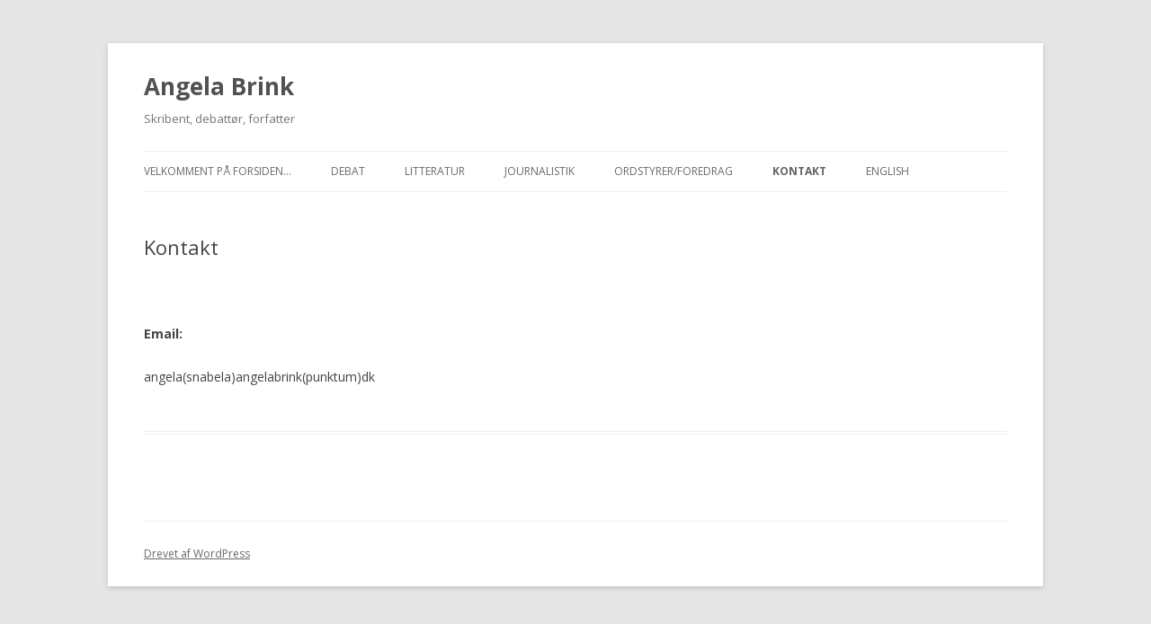

--- FILE ---
content_type: text/plain
request_url: https://www.google-analytics.com/j/collect?v=1&_v=j102&a=738553032&t=pageview&_s=1&dl=http%3A%2F%2Fwww.angelabrink.dk%2Fkontakt&ul=en-us%40posix&dt=Kontakt%20%7C%20Angela%20Brink&sr=1280x720&vp=1280x720&_u=IEBAAEABAAAAACAAI~&jid=1501656814&gjid=1373457480&cid=1110927761.1768949334&tid=UA-71683869-1&_gid=169387660.1768949334&_r=1&_slc=1&z=2062324767
body_size: -285
content:
2,cG-L25855MQ3P